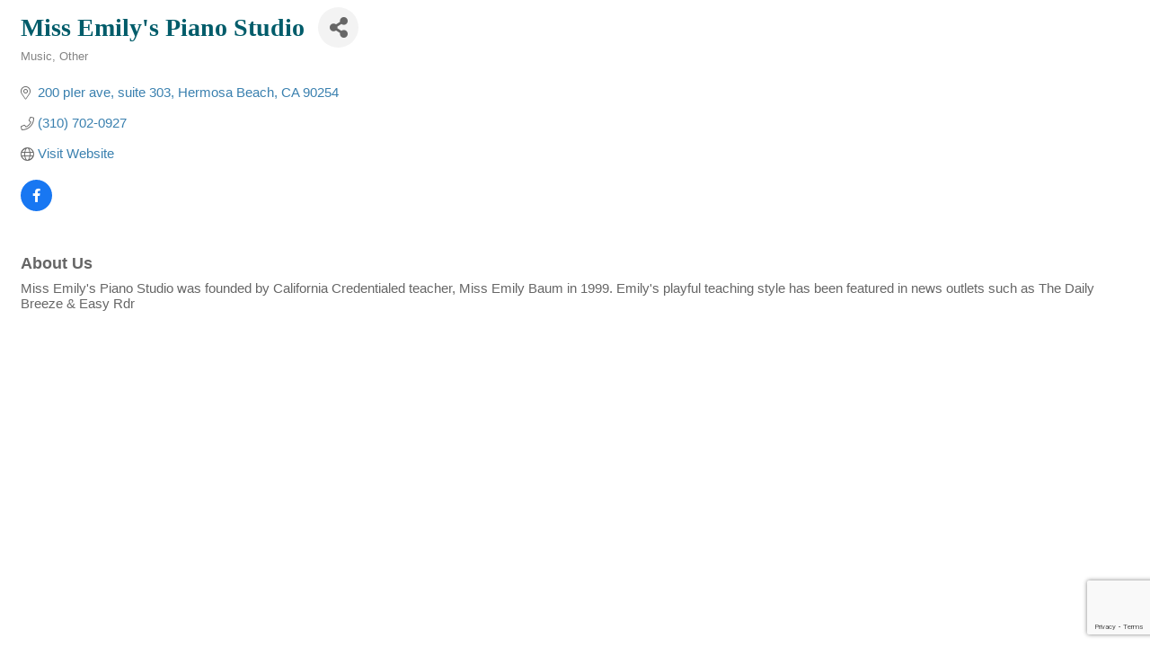

--- FILE ---
content_type: text/html; charset=utf-8
request_url: https://www.google.com/recaptcha/enterprise/anchor?ar=1&k=6LfI_T8rAAAAAMkWHrLP_GfSf3tLy9tKa839wcWa&co=aHR0cDovL2J1c2luZXNzLmhiY2hhbWJlci5uZXQ6ODA.&hl=en&v=7gg7H51Q-naNfhmCP3_R47ho&size=invisible&anchor-ms=20000&execute-ms=30000&cb=wfard5ioy2tc
body_size: 49262
content:
<!DOCTYPE HTML><html dir="ltr" lang="en"><head><meta http-equiv="Content-Type" content="text/html; charset=UTF-8">
<meta http-equiv="X-UA-Compatible" content="IE=edge">
<title>reCAPTCHA</title>
<style type="text/css">
/* cyrillic-ext */
@font-face {
  font-family: 'Roboto';
  font-style: normal;
  font-weight: 400;
  font-stretch: 100%;
  src: url(//fonts.gstatic.com/s/roboto/v48/KFO7CnqEu92Fr1ME7kSn66aGLdTylUAMa3GUBHMdazTgWw.woff2) format('woff2');
  unicode-range: U+0460-052F, U+1C80-1C8A, U+20B4, U+2DE0-2DFF, U+A640-A69F, U+FE2E-FE2F;
}
/* cyrillic */
@font-face {
  font-family: 'Roboto';
  font-style: normal;
  font-weight: 400;
  font-stretch: 100%;
  src: url(//fonts.gstatic.com/s/roboto/v48/KFO7CnqEu92Fr1ME7kSn66aGLdTylUAMa3iUBHMdazTgWw.woff2) format('woff2');
  unicode-range: U+0301, U+0400-045F, U+0490-0491, U+04B0-04B1, U+2116;
}
/* greek-ext */
@font-face {
  font-family: 'Roboto';
  font-style: normal;
  font-weight: 400;
  font-stretch: 100%;
  src: url(//fonts.gstatic.com/s/roboto/v48/KFO7CnqEu92Fr1ME7kSn66aGLdTylUAMa3CUBHMdazTgWw.woff2) format('woff2');
  unicode-range: U+1F00-1FFF;
}
/* greek */
@font-face {
  font-family: 'Roboto';
  font-style: normal;
  font-weight: 400;
  font-stretch: 100%;
  src: url(//fonts.gstatic.com/s/roboto/v48/KFO7CnqEu92Fr1ME7kSn66aGLdTylUAMa3-UBHMdazTgWw.woff2) format('woff2');
  unicode-range: U+0370-0377, U+037A-037F, U+0384-038A, U+038C, U+038E-03A1, U+03A3-03FF;
}
/* math */
@font-face {
  font-family: 'Roboto';
  font-style: normal;
  font-weight: 400;
  font-stretch: 100%;
  src: url(//fonts.gstatic.com/s/roboto/v48/KFO7CnqEu92Fr1ME7kSn66aGLdTylUAMawCUBHMdazTgWw.woff2) format('woff2');
  unicode-range: U+0302-0303, U+0305, U+0307-0308, U+0310, U+0312, U+0315, U+031A, U+0326-0327, U+032C, U+032F-0330, U+0332-0333, U+0338, U+033A, U+0346, U+034D, U+0391-03A1, U+03A3-03A9, U+03B1-03C9, U+03D1, U+03D5-03D6, U+03F0-03F1, U+03F4-03F5, U+2016-2017, U+2034-2038, U+203C, U+2040, U+2043, U+2047, U+2050, U+2057, U+205F, U+2070-2071, U+2074-208E, U+2090-209C, U+20D0-20DC, U+20E1, U+20E5-20EF, U+2100-2112, U+2114-2115, U+2117-2121, U+2123-214F, U+2190, U+2192, U+2194-21AE, U+21B0-21E5, U+21F1-21F2, U+21F4-2211, U+2213-2214, U+2216-22FF, U+2308-230B, U+2310, U+2319, U+231C-2321, U+2336-237A, U+237C, U+2395, U+239B-23B7, U+23D0, U+23DC-23E1, U+2474-2475, U+25AF, U+25B3, U+25B7, U+25BD, U+25C1, U+25CA, U+25CC, U+25FB, U+266D-266F, U+27C0-27FF, U+2900-2AFF, U+2B0E-2B11, U+2B30-2B4C, U+2BFE, U+3030, U+FF5B, U+FF5D, U+1D400-1D7FF, U+1EE00-1EEFF;
}
/* symbols */
@font-face {
  font-family: 'Roboto';
  font-style: normal;
  font-weight: 400;
  font-stretch: 100%;
  src: url(//fonts.gstatic.com/s/roboto/v48/KFO7CnqEu92Fr1ME7kSn66aGLdTylUAMaxKUBHMdazTgWw.woff2) format('woff2');
  unicode-range: U+0001-000C, U+000E-001F, U+007F-009F, U+20DD-20E0, U+20E2-20E4, U+2150-218F, U+2190, U+2192, U+2194-2199, U+21AF, U+21E6-21F0, U+21F3, U+2218-2219, U+2299, U+22C4-22C6, U+2300-243F, U+2440-244A, U+2460-24FF, U+25A0-27BF, U+2800-28FF, U+2921-2922, U+2981, U+29BF, U+29EB, U+2B00-2BFF, U+4DC0-4DFF, U+FFF9-FFFB, U+10140-1018E, U+10190-1019C, U+101A0, U+101D0-101FD, U+102E0-102FB, U+10E60-10E7E, U+1D2C0-1D2D3, U+1D2E0-1D37F, U+1F000-1F0FF, U+1F100-1F1AD, U+1F1E6-1F1FF, U+1F30D-1F30F, U+1F315, U+1F31C, U+1F31E, U+1F320-1F32C, U+1F336, U+1F378, U+1F37D, U+1F382, U+1F393-1F39F, U+1F3A7-1F3A8, U+1F3AC-1F3AF, U+1F3C2, U+1F3C4-1F3C6, U+1F3CA-1F3CE, U+1F3D4-1F3E0, U+1F3ED, U+1F3F1-1F3F3, U+1F3F5-1F3F7, U+1F408, U+1F415, U+1F41F, U+1F426, U+1F43F, U+1F441-1F442, U+1F444, U+1F446-1F449, U+1F44C-1F44E, U+1F453, U+1F46A, U+1F47D, U+1F4A3, U+1F4B0, U+1F4B3, U+1F4B9, U+1F4BB, U+1F4BF, U+1F4C8-1F4CB, U+1F4D6, U+1F4DA, U+1F4DF, U+1F4E3-1F4E6, U+1F4EA-1F4ED, U+1F4F7, U+1F4F9-1F4FB, U+1F4FD-1F4FE, U+1F503, U+1F507-1F50B, U+1F50D, U+1F512-1F513, U+1F53E-1F54A, U+1F54F-1F5FA, U+1F610, U+1F650-1F67F, U+1F687, U+1F68D, U+1F691, U+1F694, U+1F698, U+1F6AD, U+1F6B2, U+1F6B9-1F6BA, U+1F6BC, U+1F6C6-1F6CF, U+1F6D3-1F6D7, U+1F6E0-1F6EA, U+1F6F0-1F6F3, U+1F6F7-1F6FC, U+1F700-1F7FF, U+1F800-1F80B, U+1F810-1F847, U+1F850-1F859, U+1F860-1F887, U+1F890-1F8AD, U+1F8B0-1F8BB, U+1F8C0-1F8C1, U+1F900-1F90B, U+1F93B, U+1F946, U+1F984, U+1F996, U+1F9E9, U+1FA00-1FA6F, U+1FA70-1FA7C, U+1FA80-1FA89, U+1FA8F-1FAC6, U+1FACE-1FADC, U+1FADF-1FAE9, U+1FAF0-1FAF8, U+1FB00-1FBFF;
}
/* vietnamese */
@font-face {
  font-family: 'Roboto';
  font-style: normal;
  font-weight: 400;
  font-stretch: 100%;
  src: url(//fonts.gstatic.com/s/roboto/v48/KFO7CnqEu92Fr1ME7kSn66aGLdTylUAMa3OUBHMdazTgWw.woff2) format('woff2');
  unicode-range: U+0102-0103, U+0110-0111, U+0128-0129, U+0168-0169, U+01A0-01A1, U+01AF-01B0, U+0300-0301, U+0303-0304, U+0308-0309, U+0323, U+0329, U+1EA0-1EF9, U+20AB;
}
/* latin-ext */
@font-face {
  font-family: 'Roboto';
  font-style: normal;
  font-weight: 400;
  font-stretch: 100%;
  src: url(//fonts.gstatic.com/s/roboto/v48/KFO7CnqEu92Fr1ME7kSn66aGLdTylUAMa3KUBHMdazTgWw.woff2) format('woff2');
  unicode-range: U+0100-02BA, U+02BD-02C5, U+02C7-02CC, U+02CE-02D7, U+02DD-02FF, U+0304, U+0308, U+0329, U+1D00-1DBF, U+1E00-1E9F, U+1EF2-1EFF, U+2020, U+20A0-20AB, U+20AD-20C0, U+2113, U+2C60-2C7F, U+A720-A7FF;
}
/* latin */
@font-face {
  font-family: 'Roboto';
  font-style: normal;
  font-weight: 400;
  font-stretch: 100%;
  src: url(//fonts.gstatic.com/s/roboto/v48/KFO7CnqEu92Fr1ME7kSn66aGLdTylUAMa3yUBHMdazQ.woff2) format('woff2');
  unicode-range: U+0000-00FF, U+0131, U+0152-0153, U+02BB-02BC, U+02C6, U+02DA, U+02DC, U+0304, U+0308, U+0329, U+2000-206F, U+20AC, U+2122, U+2191, U+2193, U+2212, U+2215, U+FEFF, U+FFFD;
}
/* cyrillic-ext */
@font-face {
  font-family: 'Roboto';
  font-style: normal;
  font-weight: 500;
  font-stretch: 100%;
  src: url(//fonts.gstatic.com/s/roboto/v48/KFO7CnqEu92Fr1ME7kSn66aGLdTylUAMa3GUBHMdazTgWw.woff2) format('woff2');
  unicode-range: U+0460-052F, U+1C80-1C8A, U+20B4, U+2DE0-2DFF, U+A640-A69F, U+FE2E-FE2F;
}
/* cyrillic */
@font-face {
  font-family: 'Roboto';
  font-style: normal;
  font-weight: 500;
  font-stretch: 100%;
  src: url(//fonts.gstatic.com/s/roboto/v48/KFO7CnqEu92Fr1ME7kSn66aGLdTylUAMa3iUBHMdazTgWw.woff2) format('woff2');
  unicode-range: U+0301, U+0400-045F, U+0490-0491, U+04B0-04B1, U+2116;
}
/* greek-ext */
@font-face {
  font-family: 'Roboto';
  font-style: normal;
  font-weight: 500;
  font-stretch: 100%;
  src: url(//fonts.gstatic.com/s/roboto/v48/KFO7CnqEu92Fr1ME7kSn66aGLdTylUAMa3CUBHMdazTgWw.woff2) format('woff2');
  unicode-range: U+1F00-1FFF;
}
/* greek */
@font-face {
  font-family: 'Roboto';
  font-style: normal;
  font-weight: 500;
  font-stretch: 100%;
  src: url(//fonts.gstatic.com/s/roboto/v48/KFO7CnqEu92Fr1ME7kSn66aGLdTylUAMa3-UBHMdazTgWw.woff2) format('woff2');
  unicode-range: U+0370-0377, U+037A-037F, U+0384-038A, U+038C, U+038E-03A1, U+03A3-03FF;
}
/* math */
@font-face {
  font-family: 'Roboto';
  font-style: normal;
  font-weight: 500;
  font-stretch: 100%;
  src: url(//fonts.gstatic.com/s/roboto/v48/KFO7CnqEu92Fr1ME7kSn66aGLdTylUAMawCUBHMdazTgWw.woff2) format('woff2');
  unicode-range: U+0302-0303, U+0305, U+0307-0308, U+0310, U+0312, U+0315, U+031A, U+0326-0327, U+032C, U+032F-0330, U+0332-0333, U+0338, U+033A, U+0346, U+034D, U+0391-03A1, U+03A3-03A9, U+03B1-03C9, U+03D1, U+03D5-03D6, U+03F0-03F1, U+03F4-03F5, U+2016-2017, U+2034-2038, U+203C, U+2040, U+2043, U+2047, U+2050, U+2057, U+205F, U+2070-2071, U+2074-208E, U+2090-209C, U+20D0-20DC, U+20E1, U+20E5-20EF, U+2100-2112, U+2114-2115, U+2117-2121, U+2123-214F, U+2190, U+2192, U+2194-21AE, U+21B0-21E5, U+21F1-21F2, U+21F4-2211, U+2213-2214, U+2216-22FF, U+2308-230B, U+2310, U+2319, U+231C-2321, U+2336-237A, U+237C, U+2395, U+239B-23B7, U+23D0, U+23DC-23E1, U+2474-2475, U+25AF, U+25B3, U+25B7, U+25BD, U+25C1, U+25CA, U+25CC, U+25FB, U+266D-266F, U+27C0-27FF, U+2900-2AFF, U+2B0E-2B11, U+2B30-2B4C, U+2BFE, U+3030, U+FF5B, U+FF5D, U+1D400-1D7FF, U+1EE00-1EEFF;
}
/* symbols */
@font-face {
  font-family: 'Roboto';
  font-style: normal;
  font-weight: 500;
  font-stretch: 100%;
  src: url(//fonts.gstatic.com/s/roboto/v48/KFO7CnqEu92Fr1ME7kSn66aGLdTylUAMaxKUBHMdazTgWw.woff2) format('woff2');
  unicode-range: U+0001-000C, U+000E-001F, U+007F-009F, U+20DD-20E0, U+20E2-20E4, U+2150-218F, U+2190, U+2192, U+2194-2199, U+21AF, U+21E6-21F0, U+21F3, U+2218-2219, U+2299, U+22C4-22C6, U+2300-243F, U+2440-244A, U+2460-24FF, U+25A0-27BF, U+2800-28FF, U+2921-2922, U+2981, U+29BF, U+29EB, U+2B00-2BFF, U+4DC0-4DFF, U+FFF9-FFFB, U+10140-1018E, U+10190-1019C, U+101A0, U+101D0-101FD, U+102E0-102FB, U+10E60-10E7E, U+1D2C0-1D2D3, U+1D2E0-1D37F, U+1F000-1F0FF, U+1F100-1F1AD, U+1F1E6-1F1FF, U+1F30D-1F30F, U+1F315, U+1F31C, U+1F31E, U+1F320-1F32C, U+1F336, U+1F378, U+1F37D, U+1F382, U+1F393-1F39F, U+1F3A7-1F3A8, U+1F3AC-1F3AF, U+1F3C2, U+1F3C4-1F3C6, U+1F3CA-1F3CE, U+1F3D4-1F3E0, U+1F3ED, U+1F3F1-1F3F3, U+1F3F5-1F3F7, U+1F408, U+1F415, U+1F41F, U+1F426, U+1F43F, U+1F441-1F442, U+1F444, U+1F446-1F449, U+1F44C-1F44E, U+1F453, U+1F46A, U+1F47D, U+1F4A3, U+1F4B0, U+1F4B3, U+1F4B9, U+1F4BB, U+1F4BF, U+1F4C8-1F4CB, U+1F4D6, U+1F4DA, U+1F4DF, U+1F4E3-1F4E6, U+1F4EA-1F4ED, U+1F4F7, U+1F4F9-1F4FB, U+1F4FD-1F4FE, U+1F503, U+1F507-1F50B, U+1F50D, U+1F512-1F513, U+1F53E-1F54A, U+1F54F-1F5FA, U+1F610, U+1F650-1F67F, U+1F687, U+1F68D, U+1F691, U+1F694, U+1F698, U+1F6AD, U+1F6B2, U+1F6B9-1F6BA, U+1F6BC, U+1F6C6-1F6CF, U+1F6D3-1F6D7, U+1F6E0-1F6EA, U+1F6F0-1F6F3, U+1F6F7-1F6FC, U+1F700-1F7FF, U+1F800-1F80B, U+1F810-1F847, U+1F850-1F859, U+1F860-1F887, U+1F890-1F8AD, U+1F8B0-1F8BB, U+1F8C0-1F8C1, U+1F900-1F90B, U+1F93B, U+1F946, U+1F984, U+1F996, U+1F9E9, U+1FA00-1FA6F, U+1FA70-1FA7C, U+1FA80-1FA89, U+1FA8F-1FAC6, U+1FACE-1FADC, U+1FADF-1FAE9, U+1FAF0-1FAF8, U+1FB00-1FBFF;
}
/* vietnamese */
@font-face {
  font-family: 'Roboto';
  font-style: normal;
  font-weight: 500;
  font-stretch: 100%;
  src: url(//fonts.gstatic.com/s/roboto/v48/KFO7CnqEu92Fr1ME7kSn66aGLdTylUAMa3OUBHMdazTgWw.woff2) format('woff2');
  unicode-range: U+0102-0103, U+0110-0111, U+0128-0129, U+0168-0169, U+01A0-01A1, U+01AF-01B0, U+0300-0301, U+0303-0304, U+0308-0309, U+0323, U+0329, U+1EA0-1EF9, U+20AB;
}
/* latin-ext */
@font-face {
  font-family: 'Roboto';
  font-style: normal;
  font-weight: 500;
  font-stretch: 100%;
  src: url(//fonts.gstatic.com/s/roboto/v48/KFO7CnqEu92Fr1ME7kSn66aGLdTylUAMa3KUBHMdazTgWw.woff2) format('woff2');
  unicode-range: U+0100-02BA, U+02BD-02C5, U+02C7-02CC, U+02CE-02D7, U+02DD-02FF, U+0304, U+0308, U+0329, U+1D00-1DBF, U+1E00-1E9F, U+1EF2-1EFF, U+2020, U+20A0-20AB, U+20AD-20C0, U+2113, U+2C60-2C7F, U+A720-A7FF;
}
/* latin */
@font-face {
  font-family: 'Roboto';
  font-style: normal;
  font-weight: 500;
  font-stretch: 100%;
  src: url(//fonts.gstatic.com/s/roboto/v48/KFO7CnqEu92Fr1ME7kSn66aGLdTylUAMa3yUBHMdazQ.woff2) format('woff2');
  unicode-range: U+0000-00FF, U+0131, U+0152-0153, U+02BB-02BC, U+02C6, U+02DA, U+02DC, U+0304, U+0308, U+0329, U+2000-206F, U+20AC, U+2122, U+2191, U+2193, U+2212, U+2215, U+FEFF, U+FFFD;
}
/* cyrillic-ext */
@font-face {
  font-family: 'Roboto';
  font-style: normal;
  font-weight: 900;
  font-stretch: 100%;
  src: url(//fonts.gstatic.com/s/roboto/v48/KFO7CnqEu92Fr1ME7kSn66aGLdTylUAMa3GUBHMdazTgWw.woff2) format('woff2');
  unicode-range: U+0460-052F, U+1C80-1C8A, U+20B4, U+2DE0-2DFF, U+A640-A69F, U+FE2E-FE2F;
}
/* cyrillic */
@font-face {
  font-family: 'Roboto';
  font-style: normal;
  font-weight: 900;
  font-stretch: 100%;
  src: url(//fonts.gstatic.com/s/roboto/v48/KFO7CnqEu92Fr1ME7kSn66aGLdTylUAMa3iUBHMdazTgWw.woff2) format('woff2');
  unicode-range: U+0301, U+0400-045F, U+0490-0491, U+04B0-04B1, U+2116;
}
/* greek-ext */
@font-face {
  font-family: 'Roboto';
  font-style: normal;
  font-weight: 900;
  font-stretch: 100%;
  src: url(//fonts.gstatic.com/s/roboto/v48/KFO7CnqEu92Fr1ME7kSn66aGLdTylUAMa3CUBHMdazTgWw.woff2) format('woff2');
  unicode-range: U+1F00-1FFF;
}
/* greek */
@font-face {
  font-family: 'Roboto';
  font-style: normal;
  font-weight: 900;
  font-stretch: 100%;
  src: url(//fonts.gstatic.com/s/roboto/v48/KFO7CnqEu92Fr1ME7kSn66aGLdTylUAMa3-UBHMdazTgWw.woff2) format('woff2');
  unicode-range: U+0370-0377, U+037A-037F, U+0384-038A, U+038C, U+038E-03A1, U+03A3-03FF;
}
/* math */
@font-face {
  font-family: 'Roboto';
  font-style: normal;
  font-weight: 900;
  font-stretch: 100%;
  src: url(//fonts.gstatic.com/s/roboto/v48/KFO7CnqEu92Fr1ME7kSn66aGLdTylUAMawCUBHMdazTgWw.woff2) format('woff2');
  unicode-range: U+0302-0303, U+0305, U+0307-0308, U+0310, U+0312, U+0315, U+031A, U+0326-0327, U+032C, U+032F-0330, U+0332-0333, U+0338, U+033A, U+0346, U+034D, U+0391-03A1, U+03A3-03A9, U+03B1-03C9, U+03D1, U+03D5-03D6, U+03F0-03F1, U+03F4-03F5, U+2016-2017, U+2034-2038, U+203C, U+2040, U+2043, U+2047, U+2050, U+2057, U+205F, U+2070-2071, U+2074-208E, U+2090-209C, U+20D0-20DC, U+20E1, U+20E5-20EF, U+2100-2112, U+2114-2115, U+2117-2121, U+2123-214F, U+2190, U+2192, U+2194-21AE, U+21B0-21E5, U+21F1-21F2, U+21F4-2211, U+2213-2214, U+2216-22FF, U+2308-230B, U+2310, U+2319, U+231C-2321, U+2336-237A, U+237C, U+2395, U+239B-23B7, U+23D0, U+23DC-23E1, U+2474-2475, U+25AF, U+25B3, U+25B7, U+25BD, U+25C1, U+25CA, U+25CC, U+25FB, U+266D-266F, U+27C0-27FF, U+2900-2AFF, U+2B0E-2B11, U+2B30-2B4C, U+2BFE, U+3030, U+FF5B, U+FF5D, U+1D400-1D7FF, U+1EE00-1EEFF;
}
/* symbols */
@font-face {
  font-family: 'Roboto';
  font-style: normal;
  font-weight: 900;
  font-stretch: 100%;
  src: url(//fonts.gstatic.com/s/roboto/v48/KFO7CnqEu92Fr1ME7kSn66aGLdTylUAMaxKUBHMdazTgWw.woff2) format('woff2');
  unicode-range: U+0001-000C, U+000E-001F, U+007F-009F, U+20DD-20E0, U+20E2-20E4, U+2150-218F, U+2190, U+2192, U+2194-2199, U+21AF, U+21E6-21F0, U+21F3, U+2218-2219, U+2299, U+22C4-22C6, U+2300-243F, U+2440-244A, U+2460-24FF, U+25A0-27BF, U+2800-28FF, U+2921-2922, U+2981, U+29BF, U+29EB, U+2B00-2BFF, U+4DC0-4DFF, U+FFF9-FFFB, U+10140-1018E, U+10190-1019C, U+101A0, U+101D0-101FD, U+102E0-102FB, U+10E60-10E7E, U+1D2C0-1D2D3, U+1D2E0-1D37F, U+1F000-1F0FF, U+1F100-1F1AD, U+1F1E6-1F1FF, U+1F30D-1F30F, U+1F315, U+1F31C, U+1F31E, U+1F320-1F32C, U+1F336, U+1F378, U+1F37D, U+1F382, U+1F393-1F39F, U+1F3A7-1F3A8, U+1F3AC-1F3AF, U+1F3C2, U+1F3C4-1F3C6, U+1F3CA-1F3CE, U+1F3D4-1F3E0, U+1F3ED, U+1F3F1-1F3F3, U+1F3F5-1F3F7, U+1F408, U+1F415, U+1F41F, U+1F426, U+1F43F, U+1F441-1F442, U+1F444, U+1F446-1F449, U+1F44C-1F44E, U+1F453, U+1F46A, U+1F47D, U+1F4A3, U+1F4B0, U+1F4B3, U+1F4B9, U+1F4BB, U+1F4BF, U+1F4C8-1F4CB, U+1F4D6, U+1F4DA, U+1F4DF, U+1F4E3-1F4E6, U+1F4EA-1F4ED, U+1F4F7, U+1F4F9-1F4FB, U+1F4FD-1F4FE, U+1F503, U+1F507-1F50B, U+1F50D, U+1F512-1F513, U+1F53E-1F54A, U+1F54F-1F5FA, U+1F610, U+1F650-1F67F, U+1F687, U+1F68D, U+1F691, U+1F694, U+1F698, U+1F6AD, U+1F6B2, U+1F6B9-1F6BA, U+1F6BC, U+1F6C6-1F6CF, U+1F6D3-1F6D7, U+1F6E0-1F6EA, U+1F6F0-1F6F3, U+1F6F7-1F6FC, U+1F700-1F7FF, U+1F800-1F80B, U+1F810-1F847, U+1F850-1F859, U+1F860-1F887, U+1F890-1F8AD, U+1F8B0-1F8BB, U+1F8C0-1F8C1, U+1F900-1F90B, U+1F93B, U+1F946, U+1F984, U+1F996, U+1F9E9, U+1FA00-1FA6F, U+1FA70-1FA7C, U+1FA80-1FA89, U+1FA8F-1FAC6, U+1FACE-1FADC, U+1FADF-1FAE9, U+1FAF0-1FAF8, U+1FB00-1FBFF;
}
/* vietnamese */
@font-face {
  font-family: 'Roboto';
  font-style: normal;
  font-weight: 900;
  font-stretch: 100%;
  src: url(//fonts.gstatic.com/s/roboto/v48/KFO7CnqEu92Fr1ME7kSn66aGLdTylUAMa3OUBHMdazTgWw.woff2) format('woff2');
  unicode-range: U+0102-0103, U+0110-0111, U+0128-0129, U+0168-0169, U+01A0-01A1, U+01AF-01B0, U+0300-0301, U+0303-0304, U+0308-0309, U+0323, U+0329, U+1EA0-1EF9, U+20AB;
}
/* latin-ext */
@font-face {
  font-family: 'Roboto';
  font-style: normal;
  font-weight: 900;
  font-stretch: 100%;
  src: url(//fonts.gstatic.com/s/roboto/v48/KFO7CnqEu92Fr1ME7kSn66aGLdTylUAMa3KUBHMdazTgWw.woff2) format('woff2');
  unicode-range: U+0100-02BA, U+02BD-02C5, U+02C7-02CC, U+02CE-02D7, U+02DD-02FF, U+0304, U+0308, U+0329, U+1D00-1DBF, U+1E00-1E9F, U+1EF2-1EFF, U+2020, U+20A0-20AB, U+20AD-20C0, U+2113, U+2C60-2C7F, U+A720-A7FF;
}
/* latin */
@font-face {
  font-family: 'Roboto';
  font-style: normal;
  font-weight: 900;
  font-stretch: 100%;
  src: url(//fonts.gstatic.com/s/roboto/v48/KFO7CnqEu92Fr1ME7kSn66aGLdTylUAMa3yUBHMdazQ.woff2) format('woff2');
  unicode-range: U+0000-00FF, U+0131, U+0152-0153, U+02BB-02BC, U+02C6, U+02DA, U+02DC, U+0304, U+0308, U+0329, U+2000-206F, U+20AC, U+2122, U+2191, U+2193, U+2212, U+2215, U+FEFF, U+FFFD;
}

</style>
<link rel="stylesheet" type="text/css" href="https://www.gstatic.com/recaptcha/releases/7gg7H51Q-naNfhmCP3_R47ho/styles__ltr.css">
<script nonce="VCywxOLQ8QJ1I7iw7KY9_Q" type="text/javascript">window['__recaptcha_api'] = 'https://www.google.com/recaptcha/enterprise/';</script>
<script type="text/javascript" src="https://www.gstatic.com/recaptcha/releases/7gg7H51Q-naNfhmCP3_R47ho/recaptcha__en.js" nonce="VCywxOLQ8QJ1I7iw7KY9_Q">
      
    </script></head>
<body><div id="rc-anchor-alert" class="rc-anchor-alert"></div>
<input type="hidden" id="recaptcha-token" value="[base64]">
<script type="text/javascript" nonce="VCywxOLQ8QJ1I7iw7KY9_Q">
      recaptcha.anchor.Main.init("[\x22ainput\x22,[\x22bgdata\x22,\x22\x22,\[base64]/[base64]/bmV3IFpbdF0obVswXSk6Sz09Mj9uZXcgWlt0XShtWzBdLG1bMV0pOks9PTM/bmV3IFpbdF0obVswXSxtWzFdLG1bMl0pOks9PTQ/[base64]/[base64]/[base64]/[base64]/[base64]/[base64]/[base64]/[base64]/[base64]/[base64]/[base64]/[base64]/[base64]/[base64]\\u003d\\u003d\x22,\[base64]\\u003d\\u003d\x22,\x22RWdxw7vCjWYpw4LClFbDkcKQwocJHMKEwod8X8OiCRfDsz1swptQw7UvwpXCkjrDsMKjOFvDuDTDmQ7DqwPCnE5rwrwlUVnCm3zCqGcfNsKCw4rDtsKfAw/[base64]/[base64]/CgsKRKDFCasKuGSXCgWXCvW92UTESw6DCt8KpwrfCjWPDtMOJwqY2LcKEw5nCikjClcKrccKJw4oIBsKTwr3DvU7DthfCvsKswr7CogvDssK+fMOMw7fCh2McBsK6wqJbcsOMVjF0TcKLw7Q1wrJ6w7PDi3UIwqLDgnh/Q2crHcKvHiY4FkTDs1ZoTx9uKjceaBHDhTzDjjXCnD7CicKuKxbDsCPDs31lw4/DgQkBwokvw4zDr03Ds19oflPCqFcOwpTDiljDq8OGe0DDiXRIwpNGKUnCuMKaw65dw6HCiBYgOi8JwokQe8ONEXfCpMO2w7IMXMKAFMKdw68ewrptwqdew6bCicKDTjfCrzTCo8OuVMKmw78fw4jCqMOFw7vDvzLChVLDuQcuOcKbwqQlwo4rw51CcMOJY8O4wp/DqcOLQh/CrnXDi8Opw6vCuGbCocKJwoJFwqV6woshwotxc8OBU3HCosOta0RXNMK1w5tyf1MEw4EwwqLDnn9de8OewoY7w5dPDcORVcK0wrnDgsK0V0XCpyzClV7DhcOoFsK6woETGDTCshTCrsOVwobCpsKAw4zCrn7CiMO2wp3Dg8O1wrjCq8OoPMKJYEAuDCPCpcOXw6/DrRJtYAxSE8OSPRQcwovDhzLDlsO2wpjDp8Ocw7zDvhPDrysQw7XChyLDl0srw5DCjMKKR8Ktw4LDmcOQw4EOwoV/w7vCi0kqw5lCw4dpUcKRwrLDjMOiKMK+wp/CpwnCscKZwoXCmMK/[base64]/[base64]/DvDokwpfDtk3DsDNoPUoxw5gybcKLOcKVw6gpw5ouB8KRw5bDslLDm2/Cq8Oaw6jChcOLSFXDpRzCoT58woEGw5tdFQYjwojDi8KmJVZqXsK6w5ouFyQEwoVUGQfChFhZesOawootwptAHsO+asKRdRs/w7jCvAETJVc7QMOSw4kfV8Kzw6fCvBsNwrnClMO9w71uw5BHwr/Ck8K4w5/CssOfDSjDlcKfwo9iwp9dwrBZwokOYsKxRcOsw4obw6USJA/CqnHCq8KiS8O9Y0wNwrUYa8OfXB3CvDEDWsOEfcKqTMOSWMO4w5/Dv8Kfw6rCjcKXH8OTaMO5w57CqUUPw6jDkyjCt8KUTE7Cml89LsK6cMOAwo3CqwkQfcKyCcOHwoceUsOHCwcPQn/CkB42w4XDk8KCwro/[base64]/CusKwwqPCjjPDucKyw4jDsH1Ow7Biw6Vhw7vDrgjDucKow5/CusODw4LCsS8qZcKcesKjw49ZKMKxwpPDhcOtE8OFcsKxwo/Cr1k9w598w7HDvcKBAMOSOkzCqcOgwrlUw53DlMOaw5/DkkU2w5jDvMOFw6YPwoLCiVZHwq5+LcOcwozDtcK3AU3Dg8K/woVOVcORUMOZwqHDqUHDqAUUwqDDvnZew7NRKMKqwooyLsKdWcOuOE9Dw6RmZcOcesKRGcKzOcKHcsKFTB1twqZowqLCr8OtwofCoMKfJ8OqQcKGTsKwwobDqygaKMOBCsKpBMKuwqE4w7jDh2jCrRVwwqVEcUHDi3BAen/CicK8w5YswqAqIMOJRcKow5PCrsK9NGLCqsO3eMObDyleIMKUcT5eFsOpwqwhw5jDhjLDtzfDuEVHM0QEL8KUw43DpcKqbHXDgsKAB8OYL8OHwqrDujwJb3N8wrfDnMKCwocdw6HCjVXCkRnDlHotwq7CsmrDtBrCgWQhw4oTI0FewqDDtD7CrcOww4fCpy/DhsKUCcOvHsOkw4oOYFktw4xDwpRlZzzDtEvCjXnClBPDqinCrsKZAcOqw7V1wrTDvkDDp8K8wpI3wq3DmcOOSl55CsOhH8K2wpsfwow9w4A0FWzDlxXDlsOhAyDDusOBPkNqw6UwW8Kzw750w5t9IhANwp/DsjjDhBfDgcOxN8OZOEbDlAFsRcKZw63DmMO1wp/ClTRtFDnDpnXDjMOQw5HDkxXCkRbCpsK5bATDg0fDlQfDtz3Dq0HDvcKAwq8YZsKPdHPCr3pWAT/DmMK7w48FwoUQY8OwwqpjwrrCuMKBw58vwrHDkcKvw6/CrUbChywzw6TDpgnCqic+S1hhXnQZw4JuXcKjwp1Sw652wpLDjSnDrm1gWS5Iw73Cp8O5CjUuwqXDu8KNw4jDuMOhAwjDqMKGahzDuGnDk1nDscK9w4PCvit/wrsETVd0HsKcPUnDvVg6cUHDgcKewq/DocKmYxTDucO1w6E1L8K3w4LDm8OdwrrCscK3WMKhwo5qw5ZOwojDkMO4w6PCu8OMwrPCisK9wpnCu21YIyTCiMOufsKlA1lJw5QkwqTCkcKWw5zDuQ/[base64]/Dkk58w4HCpcKkIsOMYsKYXG7Ct8OaXsKSw77CmjbCmGwZwpbCoMKBw53Cum3DhCLDn8OQDcKvCE1dFcK8w4vDhcOAwpQWw4LDh8OeZsODw5ZAwo8HVw/DhsKowpIZezJxwrJgNBTCm3zCqiHCuBlNw5wxZsKpwoXDnglNwrxMKCTDtH7CmsKjBFxCw6ErbMKPwoU4dMOHw5McNXjCk2nCszJTwrTCp8Kmw5Auw7coMSPDnMO6w4PCtyMJwoTDlA/DncOvPF9hw4F4NMOPw74vCcOMasO2R8Kvwq/CosK4wrIKJ8KFw7QmAhTClSwFH3TDo1lYZMKCO8OaOTIswohXwpPDncOMRcO0w5nDssOKVsKzR8OzRMKLwprDl3fDpCUCXyIswr7CocKKAcKhw7nCrsKvM3AeTF1WIsOwTE/DgcOrK2fChVcoR8KkwqXDpcOYw7hUdcK/LsKqwrYVw5QfXCrCgMOkw5vCqsKKXQgaw5wQw5bCu8KKTMKlZsOYc8KEYcKOIUdTwqMZBCUbKhvDiWdrw7jCtD4UwowwDnxoMcOwDsOVw6E0IcK6Vz0lwpR2dMKww4EDUMOHw69sw7osFwDDqcOWw7x/E8Kpw7RtWsOcRSHCvkjCpW/CqTXCgTbCohhmcMO1dMOow5cnOBchQsOgwrbCtxUyXMK3wrlPDcKraMOiwpApw6IawqoIw57DrkrCpcOfPMKgCsKyOjrDqMKlwpZ4Lk7Dm1RKw4xmw4zDkTU9w5UiXWlQaU/CqzYTCcKjE8K6wqxaFcOkw7HCssOtwqgLJyTCiMKWwo3Dk8K/HcKINREkEnw5wowpw4ktw4Nawp/CgTnCjMKtw7VowpZGHsO1Gx/CvhF8wq7ChcK4wrHCizXCkXVHdcOzUMKHOMOFR8K6A2nCrgYHJRsGdSLDsjVHw4jCssOhRcKfw5YeYMOKAsO/[base64]/CvF4kwq9weltEWMOuYkPDok/Ct8OFDMOXfQLClxgMd8KzcMKgwo7CrFRFW8OPwrrCgcO7w6PDnBVow6VgHcO9w7w0Am/[base64]/CkyIew4TDs8OLKMKlU8KDF3Zdw4hRw55ww4oOfiwec1DClgLCqcOBLgMaw7bCscOCwqLCuDdQw4IVwr/DqDTDsw8LwovCgMOBBsK3OsKVwodhL8K8wrsrwpHClMK7VAQRUcO0DsKcwpDDvDgSwowrw6rCv3bDm19AfMKSw5UZwq8iUFjDl8OsckXDpld3ZsKeIVvDpX3CvSHDmgpsCsKpAMKQw5jDnsKRw6jDu8KrbsK/w4rCkmvDnUHDsyl2w7hWwpNQwq4rfsKCw5/[base64]/[base64]/DlsOdA33DpcKlwo5QfcOIw7DDoMKJwodlBCPDkcKnIhViXFTDpsOSw5bCj8KyQ1M3eMOWAMOEwp0YwqMmfnzCscOrwpAgwqvCuFnDnkjDtcKqbMK+ZhMnIMONwoN1w6/DhTPDl8K2VsO2cSzDocKTVMKRw5IXfDEpDEVua8OMflzCncOJbcOxw6/DtcOrDMOJw7lnwpPCpcKJw5Jnw50lJMOVcwdTw5RpSsOHw7d1wqkxwqnDrcKpw4rDj0rCscO/bsOcGSpzfRxjGcOMRsOhw4xWw73DpMOMwpzDqsKPw7DCuX5QGDcUAjdkRBwnw7TCqsKYKMOhWmPCiTrDqcKEw6zCpSTCoMKBwpNKUznDrCcywpZSMcKlwrg8wrU6O2LDmcKGB8Ohw7sWeGs9w4vDrMOrIxHCkMOUwq/DnxLDiMKJGlk1wrxXwoM2ccOTw7xDVQLCixBiwqoYXcODJn/Ck2PDt2rCk38ZGcKOLMOQLMORNcKHcsObw6NQLE8yZjfCrcOIOxbDnMK8woTDuA/CoMO0w6dIRwHCs33CulIgwqIlfMK6csO6wqVXTkIGfMOhwrh5f8KVdBvDmhbDpAY/MjA5V8OkwoZlX8KZw79Tw7FJw4bCsHVZwpFNHD/CkcOhNMO+OxrDmT8WAlTDm3bCgsO+f8KPLnwgTHLDp8ODwrTDoS3Cux01woLCkxfCisKPw4bDi8OdUsO2w7DDpsKobjw3I8Kdw5HDvU9cw73DrF/Dg8K/NlLDiVtOE0cPw4fCk3fCsMK5w5rDtmBqwpMBw693w60eS0HCiiPDnMKNw6fDn8K1TsOgaDt5fBTDmcKQEzXCsFcXwr/CrC1VwoktCQVfXSpwwpvChsKJPycNwrvCq3tgw74AwqbCjsOxZwLDiMK2woHCr0jDkwdxwpPCnMK7JMK8wpHCn8O6woFYwpB2B8OGFcKsFsOnwqrDhsKlw5DDvWjCmG3Cr8OpE8Onw6vCisKUdMO+wowiRBrCsxXDn2d1wrvCuw1Sw4nDtsOXBsO5VcOjFi/DqnrCsMK7ScOMwpd9wonCmsK3w5fCth0cFcKRF2LCuinCs0bDmjfDrFN/w7RAJcKSwovDtMKEwqVRbmTCuVVjLlnDjsK/YsKSYhZ2w5sXbcOBdcOOw4vCvcO3CgbDt8KgwpDCrBNiwr7CqcOHEcOCdcO+NRbCkcOeb8O3WgwMw4URw6/[base64]/[base64]/[base64]/RnZlV8Kzw4Awwo/CrjJWwpUowo1ZwrvCpB1LPh5HGcKDwrPDnhjCmsKZwpjCowXCi3XCmUNYwpHCkDh1wpPCkz0bVcKuO2QBa8KtR8KOX3/DqsKWFMORwo/DmsKAGylOwqR1azxYw4N2w5LCosOnw4TDgA7DpcKnw6pSb8OTTEvCmcOscXlmwqfCnUHCvcKwIcKaQXpyPQnDjsOJw5rChjLCuDjCicORwrYdDcOjwrzCoDPCkCgRwoAzDcKtw5nDo8Kkw4/[base64]/[base64]/[base64]/ComDDicOtAUBOe8K4wofDpjnCnSYBDTLDo8OHwr81wr9/FcK2w5XDlsKswrDDj8OIwrzCgcKNKMOdwq3CtwjCjsKqwrsmUMKoO1NWwr7CtsOWw5fCngrDjj5WwqTDvQwdw7QVwrnClcOOGlLCmMKaw6QJwoHClVJcVR/ClW3CqMKQw7TCucKiK8K3w7h1FcOMw6rCr8O1ShPCl1TCsndnwpbDlgLCgsKNLxtiIWrCocOSG8K8USDCsjHCqMOjwr8VwqTCoSPDvXRVw43DpHzChhrDq8Ohc8KLwqXDslgcJkDDunofGcOuf8OKSEAVDXvCoFYcaWjChjc4w7xzwozCrcORX8OTwpDCm8Oxwr/CkFspBsKGSGPCqSsxw77CvcK2fSIgTsK/wpQFw7cQUyfDr8KZccKZFHPDul/Co8K+woJNakR4Ug5Jw6d+wolqwrXCnsKHw5nCjBzCmTl/csKYw659IAvCosOIwohfAg5FwrwXX8KtalXCgwQ0w7rDlwPCpjQNeW0UCzLDrAEcwpPDssOwfx9nCMKzwqdMXcKrw6TDjW40FHMvQ8OMd8KbwqrDpsOTw44qw43DgS7DjMOMwpQ/[base64]/CoyHClsORUlILdsOcCDnDvBjCijrDpcObM8KcVBjDr8Ovej3CgsOuI8OQckHCjHnDpkbDiC5iVsK5wpcnw73ChMOrwpjCoHfCqRFKEj0OL35rDMKPQBwiw6rDpsK/VQEcBcO2NDEew7LCssOvwrVww7rDs1zDswTCtcK6BH/DqAggVkpNIhIfwoEPw5/ChHzDusOOwpPCpgwtwqDCphw6w7zClTU4PwPCskXDgsKiw6Afw73CvsO8w7HDr8KUw6pJSisSOMKENWECw4DCnMOOM8OGJMORRsKqw6zCp3QEIMOjQMKswqp6w5/[base64]/[base64]/wpHCscO4FMK5CcOvw6MudcOew55wXsOAw6XDkX/[base64]/DoC5iwolyw7tvecKUOcKjwprDnDJDw48zwqvDjiIlwp/DtsKJeCrDicO6CsOtIEk/D1vDjStJwprDncK+WsOLwojCrMORLiwcw5tlwpM8asO1FcKFMhAsBsOxUXcww7AQAMO9wp/[base64]/[base64]/[base64]/w4HDv8KYwoZbwprCgSIrwpvClUHCpsOXwqstw5VbasOXOnBQwoDDg07Ck23DkE7DtE/CpcKAHnRbwqkPw53CrDPCr8Obw5ckwqltecOBwpDDt8KSwrPCrR4ywoLDpsONGgQHwq3CiCROREJwwonCnVJITVLCrnvClFfDnMK/w7TDi2jCsljDvsKFeQt2w6fCpsKiwpPDgMOCEsKpwq8tFCTDqD5wwqjDmVYif8KITsK3dC/Co8OHCsOWfsKrw5Fpw7jCsQLCrMKgc8K2Q8K8woA7H8Onwqp/woDDg8OYVUUnb8KMw7xPZ8KLXUzDpsO/wrZ8J8Ozw4bCmRLChlwlw78Awrp6McKoXsKLNy3Ds18mVcKkwpDClcKxw4PDosKZw4nDhgPClErCuMOowrvCs8KJw5LCnwjDmcKIMMKeaGLCicOvwq3Dq8Okw77CgcOCw60GbsKRwrxUQxJ1wpwhwqQbUcKawo/Du2/[base64]/DpiYBdzzCiQk1w7l3w65jwo3CiSLDqTjDlsKsPMK6wod1wrnDn8Kbw5/DmFxDc8KXA8O8w6jClsO3ehd0OwbDk14Nw4vDozlSw7zChRTCsEtzw4Y/EUrChsO3wppyw67Dr0hHQsKGAMKsGcK5axpIEMK3eMOyw4tve1bDlTvCjsKFGi53Ay4Vwpg/BsODw4hBw6zDkm99w4DCiSvCucODwpbDgwPDrU7DlAVxwrLDlR4UcsOaH1TCpizDkcK3woVmCWwPw7gNH8OcesKlBnkrDBnCmGDCpcKqG8KmDMKMX1XCq8KNecKZTk7CjCPCscK/BcOrw6fDiRcLaBsdwrrDs8Krw5TDtMOmw67CncKkT3trw4LDjiDDlsOywpIwWyDCj8OiZhhIwoDDlMKCw4Anw5/CrhIqw4gKwoRqcAPDiQcdwq/Dq8OxE8O6w4FCP1JYPAPDlMKCEEvDsMOuH01twr3CrH5Rw4jDhMOPZ8OSw5/CqsORakwAE8OEwooeZMOSQHkkZ8ODw6PCi8OGw6vCt8O4PMKdwp0gOsK8wpbCsU7Dq8O8PkzDhgJBwpx/wqbCksOvwqF7W3bDtcOZLSRwOSJawpLDgkt2w5fCscKhesOHDWh/[base64]/CuMKWR8KpNUJtaUXDrBwiBgUnwr4hJkfCtQ9LfFvCjTdkw4J4wr4lZsORacKKwqXDm8Obf8K/w4UdHAknR8Kaw6TDu8Ogwooew5ALw77Cs8KiTcOSw4cZZcKmw78yw5nCt8KBw5VSCcOHI8OxeMK7w7kEw7A1w4lHwrXCoRM5w5HCocK7w5FTB8KoDhDDtMKLVRnDkXjDrcOLw4PDty8swrXDgsOlcsKtPcO8woB3TVx6w7XDucOUwpkVNUPDp8KlwqjCsUUaw7/[base64]/CiMKnw5nDl8OfwpDCkcObRSM3w5UOdX/DlsKYwqHCgsOAw6jCnMOewqTDhjXDpl8WwpDDosKCQA1yf3vCkxx7w4XDg8KEwqLCqSzCvcK4wpNkw7TDjMOww5hvIcKZwp/[base64]/[base64]/[base64]/[base64]/BMOJOcOLdXRaKU49w5IPakTDt8K5eHgSw6nCsFldbMKuZmXDpE/DmkMJDMOVExTDmsOWwqjClF0Rwq3DoVdpF8OEOn0aXkDCq8KmwpNiRhjDkMOcwrPCncKlw5gLwqbDpMOfwpXDkHzDt8KDw5HDhi3CiMKEw67Ds8O8OUfDrcOsNsOFwpICa8KxG8OnSMKOI04mwogzScObJnHDp0bDnHjClcOETz/CoGLCgcOqwo3DnUXCocOhwo0Sai18w6wqw50IwrfDhsKGfsOkdcKGIQDDqsKqE8OaEDZQwo7DrcOiwqbDocKEw53Dn8K3wppswrvCt8KWcMO0FMKtw41Iwq5qwoYqMjbDmsOSSMOGw6w6w5t0wrcdIwpCw7BOw70lV8OSBwZtwrfDqsKsw4PDv8K1Mz/DoSzCtwTDnV/CnsKYOcOFbTnDlcOFHMKew71gNAbDrVzDuDXCgCA/wqjCmBkewo3CqcKswrN0wqtqIn/DmMKPwocMFHceV8KBwq/[base64]/[base64]/ClARUwpzDk3rCuDvClcOgw7/[base64]/[base64]/CpDLDi8OQw6PDhMKYNjDCiSEZwpXDizszwoTChcKIwo5MwqPDpxx2XBvDr8Okw7FUE8ODwp/DoVfDuMKAQxXCrntKwqDCrsKiwpMnwpgBDMKeDj5sUMKNwr0UZcObQsOuwqfCocOKw5TDvBQXDsKBdcK2TRfCvEZEwokSwpMzQ8Ozwo/CmT7Cpn5aSMKqV8KBwpQPC0YOBjsEd8KZwqfCqA/DmsKywr3DmCAZCTA/YTghw79cw57DuC1/wrPDpgnCsxHDnMOCHsOmF8OWwoJIYjrCmcO2An7DpcOzwrjDuhHDqVc2wq/CoSkKwr3CuBvDk8Orw4NGwpHClcONw4lCwpYjwqtJw7E0KMKxDMOpOkvCosKFMl4VQ8KIw6AXw4DDr03CsQV3w4nCm8OSwrRPD8KJc2bDlcOdCMOSHwzCk13DnsK7STkpKhjDmMO/ZxfCm8OWworDjRHDuTXDn8KAwpFQMWIXNsOfLFR6w7d7w6dlcsOPw50dWCXDhsOWw7fCqsK5acOLw5p/fEvDklrDmcOmF8OCw4LDpcO9wo7CvMOwwqbDrm9rwo5dQW/ChgJPeWHDiwvCisKhwoDDj0MSwpBew7kbw5wxdsKLDcO7Qy3DlMKcw6xkBRhwZsOlCgY4TcKywrZbLcOSPMOfe8KWcQXDpkpzP8KZw4sYwp7CkMKaw7HDhsKrYQ4xwqRpJsOqwrfDm8OLNMKYIsOUw7ohw6kPwpzDtnnDusKzNUJHb3XDhW3CkT97VSNNRH/CkQ/Cum/CjsO5eiNcUsKYwqnDoEjDjRHDvsKywrvCvsOFwplGw5FqXmfDtFjDvjnDvwrChgTChMOeIMOmVsKXw6zDsWcuEHnCnsOUwqJew6FcWDHDrkE5BwIQw6RPCkB2w7J+wr/DiMOXwroBesKpwq8eC1JaI03DvcKMMMOvd8OiRQV6wqVAbcK9b38HwoQew4tbw4jDjMOfwoEKQx7CoMKow6nDjDtyOn97T8KhEmnCo8KCwqx7WsKyfGc1F8O/[base64]/CkcKJQMODS8K8IivDhcORe3vDijJDUkDDh8K4G8OawrwHHn0gEcOPQ8OzwoQETsKTw5nDvVcxMgDCsxN3woQPwonCr1bDqWlow5Ryw4DCtV7CrsOlY8OUwrvDjAhXwrDDiHxLQ8KEcGoWw7NYw5orw4Nbwpc0bcOBCMKMT8OEVcKxKMOkw6bCq2jConPDlcKfwp/[base64]/[base64]/DlMK3wpJHw6/DnizCr27ChSLDmz8twpLDlMOTwqpwD8OGw4nCv8K2w59uQ8KAwoPCjsK6bsOwOMOlw7lCRyMCwrfClk3DqsK3AMOvw5wLw7RaBcO4bMOlwqM9w5oPUyTDjiZdw43CuwANw4omPRDChsKTw7/CqVPCtxpOYMO9WBvCqsOfwr7CscO4wpzCn0YeJ8KvwpEpa1TDgsOlwrA8HA8Ew4fCiMOZNMOKw6BbdR7CtcKCw7oLw4xiE8Knw5HDv8KDwqfDu8OTPXvDqXMDDU/DqRZZWTRAX8Ohw4N4UMO1Z8KqVcOow60IVcK9wpo3EMK0XsKac3onw5XCi8OxYsKgDyATXMOKb8O2w5/[base64]/Cj8KYw6nDrTUTw5dEwqdwRsKtw4XCj33DlF3ChMOpZ8K4w7rCssK/OMO3worCu8Oawoxhw7lhWBTDkcKuESdrwp3CksOKwqLDl8KNwoMTwo3DlMObwrZWw5TDq8KywpPDo8KwLR8NFDLDmcKQQMKwWArCtSA9aATCiwlQwoDCkHTCiMKVwr4LwrtGJQJdIMO4w64/XGsQwonCjggJw6jCncO/VDNewqQZw7fCpcOlQ8O/wrbDj20WwpjDlcO9UC7CrsKcw4vCkQwtHQhcw657LcKodCLDpSDCscK9c8KmE8Oxw7vDuC3DosKlYcOMwozCgsKoIMOlw49ew7/Djg1XU8Kvwq4RGybCpVfDgMKCwrPDksO8w7d2wo/CjF9uH8O8w5V/wp9Ow6Rbw7TCp8KEC8KKwoTDqcK+dG82SDfDi05MVMOSwqgNbzUYfF/Dl1jDtcKzw4UiLsK9w5ETY8OBw5/DjMKBUMKpwrh1wpx/[base64]/bCgNw5LClMKeDSTCmMOpwoHDh1BWwo/DpcOlwrYVw6vCpcOWOsORTCRxwpHDqBDDhlhowqzCnxc/wovDvMKZKnkYNcK0GxtTbnXDqsK7IsKPwrPDhcOicngVwrpOWcKlV8OSO8OvBsOvFsOHwqTCrMOfFXHDkhQuw5rCmsKbbsODw6Jqw5vDvsOXHiIsYsONw4bCucO/SAQufMOcwqNAwo7DkVrChMOUwq1+c8KjZ8OnWcKHwp7CpcO3cmdSw4Ycw4oYwr3CoAjCg8KZPsO7w6fDswIjwq9/[base64]/CjCLCocOdw7DDjsKYw5zDgsKywqUswqwLY8OSwqIVKRHDjMOpHcKlw70jwrnCrGfCrsKqw63DuyLCjcKDbRY3w6LDnREUXD5QRiBLcG5rw5LDm2hdLMOLesKZIxUIY8Kiw5zDiRdKa07DkwdGSEIvCyHDh3jDkFTClybCp8K1KcOhY8KVP8KAE8OzYGI/[base64]/CmsO3GsKTwpXDt8KjcsOewrx/EMKrwpLDlcOQdcOAJcOKBTHDi2AMw55cw4bChcKmSMKgw4fDtwdDwp/CsMKVwqJOehfDm8OIVcKUwpbCujPCnwY8wr0CwpEaw41DeBnDm3Mvw4XCtMKxX8OBREzCl8Ozwr5sw4/CvCF7w6ppHD7Ct2nDgw5jwpsvwrFZw4BVQCfCkMKww4EXYjFKfnoeSFxKdMOkUQddw4FRwqjDu8OZwr4/Lk9Mwr5ECBsswrfDusOJI2zCoWt8UMKecXN6UcOKw5LCg8OIwqANFMKuX3AeIMK9VsOCwr48dMKZZxzCvsOHwpjDl8O8JcOVEivDo8KKw7rCuCfDlcKew6BZw64NwpnDiMK7w7EIFBchWMKbw5h/w7/[base64]/Ct8Kec3DCjH7DsTUoQMKDHEl7X0LCjMKGw6MMwoxqT8Onw5zCnkfDm8Oaw4RxwobCs2HDvjI+YjLCrVAOS8K9HsKQHsOiccOBKsObZUTDtMKfP8O0woLDjMKXDsKWw5NpLWLCu3DDryfCpMOEw7tyK0/ChS7DnFlqwqIBw7dBw6EBYHZYwo4yO8KIw5BdwqR6Ol/ClMKew7LDiMOhwoQ6SwHDlTARM8OWaMOPw4wDwpDCpsOGO8Ozw4nDsWbDnhfCu2jCl0jDoMKvFXnDmEhmPmDCvcOEwoXDpcK2w6XCtsKAwp/[base64]/CncOww4LCocK5fsOKSV0hw69Kwp52woY1w5/[base64]/Cl8KrccOWTn/Dr8OhYMKsFntme8K7fcKXw6zDvcKfTsKowqvDp8K0WcObw4d7w7XDkMKXw4hbGXvCvsOrw4tHGsOJc2vCqcOUDBzCjjQrcMOtPWTDtTUVB8O/SMOQbcK1f1A8QCIDw6nDjEVYwqoXBMOLw6DCv8ONw7dlw5xnwrfCucOgAsOtw65ydizDpMOyLMOyw40Sw7Y0w4fDosO2wqUkwo7Co8K/[base64]/DAAoKkB4w58aw54jwpluDcKOw6M3AsOiwoElwqXDrMORNFURGDLCpylHw5bCrsKmaHtcw7tmc8Oyw5rChwLDtWEqw5svSMO4G8KtFizDoHjDl8Okwo/DjcKdVzcbcG1zw50cw6IFw6vDhcOVOFfCvsKHw78oLjxmw6ZPw4fCnMOmw5kVHsOnwrbDpDrDuAxLPMOnwoZvXMO8TkTCncK3wqoqw7rCo8KFfw7Dl8O/[base64]/CocONCsKTCsOPwqjDnMOzfxJYNkTDt8K3PCnDkcK5EcOZZsK2cH7Cv0ZCw5HDri3CkwPCoQMdwqHDrsK7wpHDiGV3TsOAw5J/LBsKw59Zw70KHsOpw6QhwrwJLy1ewpBFOsKow5nDksOEw4kBLMOYw5fDscOBw7ANGjnCscKHE8KeKBPDvD5Cwo/DkD3ChyVSwojDlsKuLcKTIgHCmsKqwq0yAcOMw6PDoXcmw7k4IcKUf8Kww4fChsO6CMKpw41FLMONZ8O3V0QvwrjCpw/CsQnDuATDmGbCphpLRkY4RlN/[base64]/D0RUS8OyRWvDlMOVZ1/DjMO6w5BZdzpCCMODYMKgKDA0KVzChiPCrA4QwpjDlcKhwp4bTSbCrQtaT8KqwpnCkzbCqyXCj8KhQcOxwq8fKMOwMUtbw7tCC8OrNDtOw7fDpTsKZTtrw73DhBc7wrs6w7sWR1wTW8Kqw7V6w4VdU8Kyw4AAOMKJCsKuNgfCs8OfWRUIw4XCk8OiYiNaLi/[base64]/CjMO7wrtCQMOKwoPCvlwgw6ZuacORHDzCnnvDvgAmNlvDq8OEwqDDoiZGOGkyO8OUwokBwo8fw7vDhjRoPh3DnELDvcOPb3HDmsO9wpx3w49Lwqptw5pSZcKzUkBlbsOawo7Cu0s2w4HDpsKxwrlLcsKXBcOaw4UIwqXChQXCgsKMw7zCgsOewohCw5HDs8KkQhhLwo/Ct8Kcw40BbMOSUwQTw68PV0DCn8Ohw59bUcOEdThRw6HDvmBifk1xBsOKw6bDpFpbw4EeRcKrZMORwoDDgBPChC7Dh8O5SMK0FS/CqsK6wqzCh3knwqRow4FOAMK5wp0gdBfDp0ggdmNNUsKOw6XCqyFiY1oXworCncKOTMONwrnDo3HDtBzCkMORwpAiGilDw608ScKrNcKAwo3DsXJuIsK6wqNHMsO+wqPDnkzDjk3CjQcPTcOywpAvwr19wpRHXGHCq8OgcnECFcK/dj0bwoZTSXzDi8Kaw6wGV8KTw4MhwonDucKew74bw4XCuBbCr8O9wpMHw6zDqsOPwrdawrl5WMKmAsKCMhxVwr/Ds8ONwqvDsUzDtk40w5bDtF46EsOwXls7w70qwrNzGT/Dimh2w6xxw7nCpMOLwprDnVVjJ8Kuw5fCgsKAC8OOPsOxw7Y8wrvCusOyS8OgT8OLaMK1Xj3DqBdzw57DnsKzw6DDmhjCoMO8w61BKWvCtnNRwrxablrDnhXDvMO4QXxXVMKIPMKfwpDDv3Mlw7LCn2vDmQLDiMOcwrUsbV/CqsK1a0xFwqs3wpIvw7LCncK2SwVkwqHClsKyw7AFRHzDksOxw6bCmlsww7bDj8KsGxFJe8OdOsOEw6vDtC3DqcO8wpHCp8OdM8OuZ8KoEsOsw6nCs03DjEBxwrnCi2hvDTJQwr4KT08lwrDCqm7DiMKsAcO/[base64]/[base64]/[base64]/ChsK4wprDmxTCtmjCnMOOw5lBw6c0wrkxwo87wrDDmx8lCMOLTMOvw4/[base64]/[base64]/DkhAVw65Dw6tPw5TCs0jDsMKcNA/Dp8OfwqlORMK0wqvDmDHCi8K4woAmw5NzSMK5CMO8PcKEZMK5LcOJflDCsnXCgsO1w4LDii7Ctz8sw6ISKXbDqcKzw7zDkcOtbEfDqh/Dg8K0w4DDvnFlfcKLwo5Lw7zDnSzCuMKbwrZJwro5JDrDkD0dDGDCgMKkFMOKEsOXw67DiiApJMOwwo5ywrvCjnQzIcOIwrRlw5DCgcKew44Bwpw2OlFJwptxGjTCncKZw5IdwrjDrDIcwpQkEABOUgvCgmpAw6fDsMK+SMObPcKiC1nCr8K/w6LDhsKcw5h6w5lbJSrClRDDrSkiw5bDs1Z7MUzDvgA+UUFtw6rCl8K+wrJ8w4zCtMKxV8OWPcKWGMKkAxB+wqDDlwfCmjLDglnDs1jDuMOgfcOAVyw7XBARBcOGw6AcwpFoQ8O6wojDsnd+DzsJwqDCjAEvJwLCkxdjw7XCtRgFFMK/acK0wrzDt0cWwpwuwpHDgcKZwobCumQcwolIwrJqwojDhEdUw5g0Wjs0wo8iGcOaw6XDpX9Nw6QgP8KHwo/[base64]/[base64]/wr0+w5caH2vCtsKNw6oowrTDnAjChyQtQALCtMOAAVkfwr0sw7JRZ2rCnQvCoMOLw7N/w67CmR8OwrA1w59IfHjCksKnwoUIwpgPw5BUw59vw6tuwq8cawAmwpnClgPDt8KYwqXDoVQoAsKpw5PCmsKTMVc2IjPClMKGXSnDp8O+XcOwwqnCvil4A8Olw6YnHcO/w5pfT8KGCsKXRnFVwpbDgcK8woHDml0zwoZHwrvDlxHDo8KaIXVTw4kVw4kWDy3DmcOicw7CqRsNwpJ+w5cDQ8OWEyoPw6zCjsKpEsKPw5ZGw4hFTzMfXjvDsh8IKsOmQWrDtcKUP8K/EwsME8O5U8Ofw4/[base64]/[base64]\\u003d\\u003d\x22],null,[\x22conf\x22,null,\x226LfI_T8rAAAAAMkWHrLP_GfSf3tLy9tKa839wcWa\x22,0,null,null,null,1,[21,125,63,73,95,87,41,43,42,83,102,105,109,121],[-1442069,726],0,null,null,null,null,0,null,0,null,700,1,null,0,\[base64]/tzcYADoGZWF6dTZkEg4Iiv2INxgAOgVNZklJNBoZCAMSFR0U8JfjNw7/vqUGGcSdCRmc4owCGQ\\u003d\\u003d\x22,0,0,null,null,1,null,0,0],\x22http://business.hbchamber.net:80\x22,null,[3,1,1],null,null,null,1,3600,[\x22https://www.google.com/intl/en/policies/privacy/\x22,\x22https://www.google.com/intl/en/policies/terms/\x22],\x22DyAcno3lB7S7Nbb7cAKV3FQ7DwK516iY+/mh6bAzjtY\\u003d\x22,1,0,null,1,1766922190125,0,0,[207,60,7],null,[48,34,10],\x22RC-2uVHDRGJ-ps1dw\x22,null,null,null,null,null,\x220dAFcWeA5k-xkxb0KI8M1RPQDbeus6N7qcKVsYJpSQWOWczdbs6e0k3Qz665dXGwy_1Btclt1fvsDNnM3115khUryfov-z4hIANA\x22,1767004990229]");
    </script></body></html>